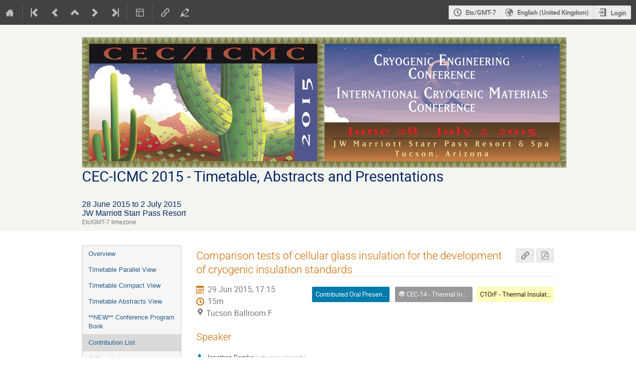

--- FILE ---
content_type: application/javascript
request_url: https://indico.cern.ch/dist/js/common-runtime.6a49e479.bundle.js
body_size: 10458
content:
(()=>{"use strict";var e,o,l,m,a={},t={};function c(e){var o=t[e];if(void 0!==o)return o.exports;var l=t[e]={id:e,loaded:!1,exports:{}};return a[e].call(l.exports,l,l.exports,c),l.loaded=!0,l.exports}c.m=a,c.amdO={},e=[],c.O=(o,l,m,a)=>{if(!l){var t=1/0;for(f=0;f<e.length;f++){for(var[l,m,a]=e[f],n=!0,d=0;d<l.length;d++)(!1&a||t>=a)&&Object.keys(c.O).every((e=>c.O[e](l[d])))?l.splice(d--,1):(n=!1,a<t&&(t=a));if(n){e.splice(f--,1);var r=m();void 0!==r&&(o=r)}}return o}a=a||0;for(var f=e.length;f>0&&e[f-1][2]>a;f--)e[f]=e[f-1];e[f]=[l,m,a]},c.n=e=>{var o=e&&e.__esModule?()=>e.default:()=>e;return c.d(o,{a:o}),o},l=Object.getPrototypeOf?e=>Object.getPrototypeOf(e):e=>e.__proto__,c.t=function(e,m){if(1&m&&(e=this(e)),8&m)return e;if("object"==typeof e&&e){if(4&m&&e.__esModule)return e;if(16&m&&"function"==typeof e.then)return e}var a=Object.create(null);c.r(a);var t={};o=o||[null,l({}),l([]),l(l)];for(var n=2&m&&e;"object"==typeof n&&!~o.indexOf(n);n=l(n))Object.getOwnPropertyNames(n).forEach((o=>t[o]=()=>e[o]));return t.default=()=>e,c.d(a,t),a},c.d=(e,o)=>{for(var l in o)c.o(o,l)&&!c.o(e,l)&&Object.defineProperty(e,l,{enumerable:!0,get:o[l]})},c.f={},c.e=e=>Promise.all(Object.keys(c.f).reduce(((o,l)=>(c.f[l](e,o),o)),[])),c.u=e=>"js/"+({289:"moment-locale/ku",293:"moment-locale/tzl",370:"moment-locale/x-pseudo",386:"moment-locale/pt-br",549:"moment-locale/ug-cn",596:"moment-locale/en-in",597:"moment-locale/sr-cyrl",741:"moment-locale/ka",749:"moment-locale/ms",882:"moment-locale/be",944:"moment-locale/sd",949:"moment-locale/si",1020:"moment-locale/hi",1190:"moment-locale/lo",1204:"moment-locale/de",1210:"moment-locale/fa",1269:"moment-locale/nn",1277:"moment-locale/ky",1553:"moment-locale/pt",1651:"moment-locale/eu",1797:"moment-locale/mk",2095:"moment-locale/en-au",2147:"moment-locale/zh-hk",2162:"moment-locale/en-gb",2246:"moment-locale/ne",2322:"moment-locale/mt",2333:"moment-locale/br",2435:"moment-locale/en-sg",2467:"moment-locale/ar-dz",2525:"moment-locale/ar-sa",2658:"moment-locale/fr-ca",2706:"moment-locale/kn",2709:"moment-locale/cy",2714:"moment-locale/bm",3092:"moment-locale/bn-bd",3122:"moment-locale/vi",3304:"moment-locale/ro",3661:"moment-locale/uk",3753:"moment-locale/se",3764:"moment-locale/te",3897:"moment-locale/is",4057:"moment-locale/en-nz",4076:"moment-locale/gd",4199:"moment-locale/zh-cn",4278:"moment-locale/id",4309:"moment-locale/en-ca",4352:"moment-locale/az",4354:"moment-locale/sv",4365:"moment-locale/sq",4468:"moment-locale/gl",4527:"moment-locale/kk",4541:"moment-locale/ca",4595:"moment-locale/lb",4648:"moment-locale/tet",4674:"moment-locale/cv",4793:"moment-locale/es-do",4929:"moment-locale/oc-lnc",4985:"moment-locale/eo",4996:"moment-locale/fo",5075:"moment-locale/fr-ch",5096:"moment-locale/de-ch",5207:"moment-locale/lv",5264:"moment-locale/bg",5413:"moment-locale/fi",5515:"moment-locale/ko",5559:"moment-locale/mr",5585:"moment-locale/th",5594:"moment-locale/ml",5650:"moment-locale/ru",5718:"moment-locale/it",5975:"moment-locale/my",6155:"moment-locale/hy-am",6175:"moment-locale/ss",6184:"moment-locale/ar",6371:"moment-locale/ku-kmr",6418:"moment-locale/tl-ph",6462:"moment-locale/uz-latn",6472:"moment-locale/pa-in",6495:"moment-locale/cs",6514:"moment-locale/es-us",6571:"moment-locale/me",6587:"moment-locale/zh-tw",6636:"moment-locale/af",6758:"moment-locale/tzm-latn",6816:"moment-locale/zh-mo",6887:"moment-locale/nl",6935:"moment-locale/tlh",6961:"moment-locale/fr",6969:"moment-locale/es-mx",7014:"moment-locale/sr",7096:"moment-locale/bo",7158:"moment-locale/tg",7163:"moment-locale/sw",7223:"moment-locale/ar-tn",7269:"moment-locale/es",7415:"moment-locale/mi",7418:"moment-locale/et",7436:"moment-locale/ur",7484:"moment-locale/tzm",7514:"moment-locale/gom-latn",7530:"moment-locale/fil",7623:"moment-locale/gom-deva",7638:"moment-locale/en-il",7759:"moment-locale/hr",7794:"moment-locale/el",7873:"moment-locale/ga",7937:"moment-locale/jv",7938:"moment-locale/fy",7940:"moment-locale/bs",7970:"moment-locale/de-at",7995:"moment-locale/nl-be",8005:"moment-locale/lt",8008:"moment-locale/ms-my",8030:"moment-locale/ar-ps",8151:"moment-locale/sk",8291:"moment-locale/ar-kw",8325:"moment-locale/gu",8384:"moment-locale/da",8392:"moment-locale/mn",8563:"moment-locale/ta",8592:"moment-locale/he",8631:"moment-locale/en-ie",8736:"moment-locale/hu",8841:"moment-locale/nb",8847:"moment-locale/dv",8895:"moment-locale/ar-ma",8960:"moment-locale/ar-ly",8962:"moment-locale/it-ch",9128:"moment-locale/sl",9412:"moment-locale/uz",9509:"moment-locale/yo",9515:"moment-locale/tr",9577:"moment-locale/pl",9897:"moment-locale/km",9902:"moment-locale/ja",9905:"moment-locale/bn",9978:"moment-locale/tk"}[e]||e)+"."+{289:"7ded335b",293:"8daa9330",370:"df764d53",386:"bc889541",456:"e8f5146f",549:"140475e4",596:"7e7da120",597:"67c6c996",741:"772ddd40",749:"9322f4ff",882:"c8ccf331",944:"0bc7d986",949:"1cca3af7",1020:"ea19b57d",1190:"a0af154f",1204:"8d3e5a53",1210:"f17b1821",1269:"a73be3be",1277:"d907b810",1540:"b2af3d77",1553:"10f72b0a",1651:"c9e0e704",1679:"278ea1c3",1797:"b8e472e3",2095:"8c8f107d",2147:"a5a37e52",2162:"47d686e5",2246:"48fc8d33",2322:"08bc331e",2333:"e11ab8ac",2435:"06ea2aa3",2467:"0f7dd558",2525:"5c44e574",2658:"197f9181",2706:"5f724b3c",2709:"190bae8a",2714:"0022e301",3092:"65733820",3122:"05813826",3304:"cba79942",3661:"281fd5c9",3753:"a4121062",3764:"b0e5145c",3897:"7f3ab452",4057:"7eaa4157",4076:"0cbf2cb8",4199:"d85c62c4",4278:"7a6f75d7",4309:"dcea5515",4352:"6838639e",4354:"5c45e989",4365:"328a2f07",4468:"a55739e7",4527:"8dfa938e",4541:"e902ec64",4595:"05bdc7bc",4648:"80c9e69e",4674:"460cf7fc",4707:"735d70e4",4793:"5d2f1cbb",4929:"232db211",4985:"73b56d85",4996:"67db5631",5075:"53d65f5f",5096:"6a7b3903",5207:"3a79b02c",5264:"95f9b5f4",5413:"1b2dd152",5515:"169b66bc",5559:"5666bfbc",5585:"6bb2fd96",5594:"1151f916",5650:"df71bd7e",5718:"74113d12",5975:"917236d7",6040:"74ffe69f",6155:"6f3fb738",6175:"cb0c0fdf",6184:"6eca22ad",6371:"7ec19b14",6418:"9c466e9f",6462:"ba070c1d",6472:"f41a4abc",6495:"957f4186",6514:"485bf207",6571:"1fd0422b",6587:"22a85358",6636:"343213ab",6758:"04c71376",6816:"1006446b",6887:"e9f313af",6935:"5dfd5341",6961:"d5523a11",6969:"c6c08e10",7014:"0d1e24c4",7096:"eee9b13e",7158:"78514a5c",7163:"3b9c0b17",7223:"645a8dce",7269:"841debc3",7415:"8e29855b",7418:"85dfb185",7436:"d2eaf9e0",7484:"986943da",7514:"8dfeb29d",7530:"7ecf87fb",7623:"a6bc87d7",7638:"b2cac5bb",7759:"154b8a06",7794:"2c0ac866",7873:"d2ce7670",7937:"c419b16c",7938:"621c4698",7940:"e9ec98e2",7970:"4c626268",7995:"7cf00bcf",8005:"cc48364a",8008:"88c23202",8030:"b1ce5374",8151:"70b5abd7",8291:"dbe819b2",8325:"8f353b82",8384:"84263cd7",8392:"154354d5",8563:"6f0e1f74",8592:"772f0d3d",8631:"a103fae5",8736:"cd43bf19",8841:"0f9e263d",8847:"bc2d7810",8895:"28214997",8960:"7d9a987c",8962:"3783ae61",9128:"f89f9903",9412:"220c6819",9509:"733a37c3",9515:"056a87dd",9577:"65ab1c24",9897:"6a557564",9902:"20865287",9905:"e3372ad0",9978:"a76457d6"}[e]+".bundle.js",c.miniCssF=e=>"css/"+{98:"module_search",330:"themes_lecture",1012:"themes_event",1207:"module_logs",1598:"module_rb",1838:"module_receipts.admin",2040:"themes_standard.print",2076:"common",2570:"themes_standard_numbered",3216:"themes_standard_inline_minutes.print",3652:"module_events.management",3944:"themes_indico_weeks_view",4334:"module_events.surveys",4388:"module_users.affiliations_dashboard",4394:"semantic-ui",4644:"react",4853:"themes_standard_numbered.print",5427:"themes_standard_inline_minutes",5462:"module_events.registration",5499:"themes_standard_numbered_inline_minutes.print",5817:"module_users.data_export",6002:"module_categories",6642:"module_events.admin",6699:"fonts",7020:"module_users.profile_picture",7671:"module_users.favorites",8314:"module_categories.calendar",8379:"themes_standard",8502:"monaco",8519:"module_events.editing",8766:"statistics",8792:"main",8881:"jquery",8944:"module_events.papers",9232:"conferences",9365:"outdatedbrowser",9404:"themes_standard_numbered_inline_minutes"}[e]+"."+{98:"a9bca107",330:"b6b1b878",1012:"b6b1b878",1207:"61009972",1598:"370d38f4",1838:"f8f1e90e",2040:"b66dd58d",2076:"d5389c01",2570:"b6b1b878",3216:"b66dd58d",3652:"2d5d744a",3944:"e4b6525f",4334:"85159d91",4388:"c8e69d10",4394:"03304b73",4644:"d27fabdb",4853:"b66dd58d",5427:"b6b1b878",5462:"aa1a5d82",5499:"b66dd58d",5817:"bfef3a6a",6002:"54894450",6642:"c23ef3f2",6699:"a04b0463",7020:"8c4c10d0",7671:"b88a7328",8314:"7305fc92",8379:"b6b1b878",8502:"73a95d8e",8519:"5e9cca50",8766:"fd7ea9bf",8792:"4c064d08",8881:"dee9784c",8944:"ae7ad370",9232:"a91a4900",9365:"5e16d75f",9404:"b6b1b878"}[e]+".css",c.g=function(){if("object"==typeof globalThis)return globalThis;try{return this||new Function("return this")()}catch(e){if("object"==typeof window)return window}}(),c.o=(e,o)=>Object.prototype.hasOwnProperty.call(e,o),m={},c.l=(e,o,l,a)=>{if(m[e])m[e].push(o);else{var t,n;if(void 0!==l)for(var d=document.getElementsByTagName("script"),r=0;r<d.length;r++){var f=d[r];if(f.getAttribute("src")==e){t=f;break}}t||(n=!0,(t=document.createElement("script")).charset="utf-8",t.timeout=120,c.nc&&t.setAttribute("nonce",c.nc),t.src=e),m[e]=[o];var s=(o,l)=>{t.onerror=t.onload=null,clearTimeout(b);var a=m[e];if(delete m[e],t.parentNode&&t.parentNode.removeChild(t),a&&a.forEach((e=>e(l))),o)return o(l)},b=setTimeout(s.bind(null,void 0,{type:"timeout",target:t}),12e4);t.onerror=s.bind(null,t.onerror),t.onload=s.bind(null,t.onload),n&&document.head.appendChild(t)}},c.r=e=>{"undefined"!=typeof Symbol&&Symbol.toStringTag&&Object.defineProperty(e,Symbol.toStringTag,{value:"Module"}),Object.defineProperty(e,"__esModule",{value:!0})},c.nmd=e=>(e.paths=[],e.children||(e.children=[]),e),c.p="/dist/",(()=>{var e={3879:0};c.f.j=(o,l)=>{var m=c.o(e,o)?e[o]:void 0;if(0!==m)if(m)l.push(m[2]);else if(3879!=o){var a=new Promise(((l,a)=>m=e[o]=[l,a]));l.push(m[2]=a);var t=c.p+c.u(o),n=new Error;c.l(t,(l=>{if(c.o(e,o)&&(0!==(m=e[o])&&(e[o]=void 0),m)){var a=l&&("load"===l.type?"missing":l.type),t=l&&l.target&&l.target.src;n.message="Loading chunk "+o+" failed.\n("+a+": "+t+")",n.name="ChunkLoadError",n.type=a,n.request=t,m[1](n)}}),"chunk-"+o,o)}else e[o]=0},c.O.j=o=>0===e[o];var o=(o,l)=>{var m,a,[t,n,d]=l,r=0;if(t.some((o=>0!==e[o]))){for(m in n)c.o(n,m)&&(c.m[m]=n[m]);if(d)var f=d(c)}for(o&&o(l);r<t.length;r++)a=t[r],c.o(e,a)&&e[a]&&e[a][0](),e[a]=0;return c.O(f)},l=globalThis.webpackChunk=globalThis.webpackChunk||[];l.forEach(o.bind(null,0)),l.push=o.bind(null,l.push.bind(l))})()})();
//# sourceMappingURL=common-runtime.6a49e479.bundle.js.map